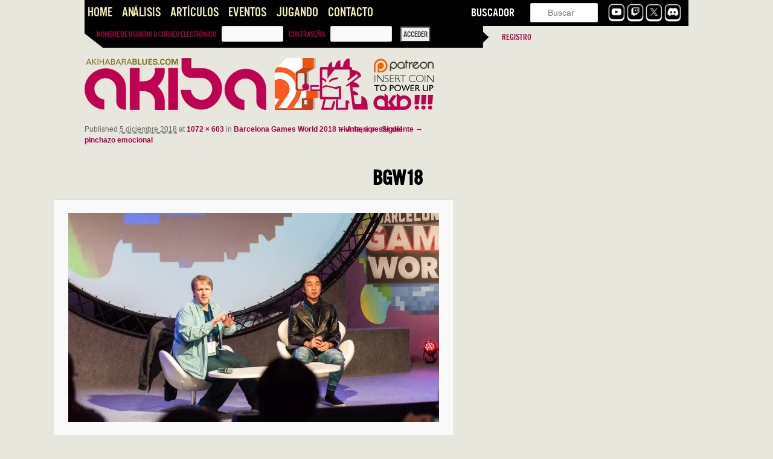

--- FILE ---
content_type: text/html; charset=UTF-8
request_url: https://akihabarablues.com/barcelona-games-world-2018-triunfa-a-pesar-del-pinchazo-emocional/dsc_5221/
body_size: 12695
content:
<!DOCTYPE html>
<!--[if IE 6]>
<html id="ie6" lang="es">
<![endif]-->
<!--[if IE 7]>
<html id="ie7" lang="es">
<![endif]-->
<!--[if IE 8]>
<html id="ie8" lang="es">
<![endif]-->
<!--[if !(IE 6) | !(IE 7) | !(IE 8)  ]><!-->
<html lang="es">
<!--<![endif]-->
<head>
	
<!-- Google tag (gtag.js) -->
<script async src="https://www.googletagmanager.com/gtag/js?id=G-KQL5XF96NW"></script>
<script>
  window.dataLayer = window.dataLayer || [];
  function gtag(){dataLayer.push(arguments);}
  gtag('js', new Date());

  gtag('config', 'G-KQL5XF96NW');
</script>


<meta charset="UTF-8" />
<meta name="viewport" content="width=device-width" />

<link rel="shortcut icon" href="https://cdn.akihabarablues.com/wp-content/uploads/2013/04/newgodzi123-copia.jpg" type="image/vnd.microsoft.icon"/>
<link rel="icon" href="https://cdn.akihabarablues.com/wp-content/uploads/2013/04/newgodzi123-copia.jpg" type="image/x-ico"/>
<link rel="profile" href="https://gmpg.org/xfn/11" />
<link rel="pingback" href="https://akihabarablues.com/xmlrpc.php" />
<!--[if lt IE 9]>
<script src="https://cdn.akihabarablues.com/wp-content/themes/Aki/js/html5.js" type="text/javascript"></script>
<![endif]-->
<meta name='robots' content='noindex, follow' />
	<style>img:is([sizes="auto" i], [sizes^="auto," i]) { contain-intrinsic-size: 3000px 1500px }</style>
	    <script type="text/javascript">
        document.addEventListener('DOMContentLoaded', function() {
            // Replace the image in #imagen-lateral if it fails to load
            jQuery('#imagen-lateral img').on('error', function() {
                // Replace the failed image source with the default image URL
                jQuery(this).attr('src', 'https://cdn.akihabarablues.com/wp-content/uploads/2016/09/godzi-post.jpg');
            });
        });
    </script>
    
	<!-- This site is optimized with the Yoast SEO plugin v26.3 - https://yoast.com/wordpress/plugins/seo/ -->
	<title>BGW18 | Akihabara Blues</title>
	<meta property="og:locale" content="es_ES" />
	<meta property="og:type" content="article" />
	<meta property="og:title" content="BGW18 | Akihabara Blues" />
	<meta property="og:description" content="Fotografia por @otonashi_saya" />
	<meta property="og:url" content="https://akihabarablues.com/barcelona-games-world-2018-triunfa-a-pesar-del-pinchazo-emocional/dsc_5221/" />
	<meta property="og:site_name" content="Akihabara Blues" />
	<meta property="article:publisher" content="https://www.facebook.com/akibablues" />
	<meta property="article:modified_time" content="2018-12-04T23:34:24+00:00" />
	<meta property="og:image" content="https://akihabarablues.com/barcelona-games-world-2018-triunfa-a-pesar-del-pinchazo-emocional/dsc_5221" />
	<meta property="og:image:width" content="1072" />
	<meta property="og:image:height" content="603" />
	<meta property="og:image:type" content="image/jpeg" />
	<meta name="twitter:card" content="summary_large_image" />
	<meta name="twitter:site" content="@akihabarablues" />
	<script type="application/ld+json" class="yoast-schema-graph">{"@context":"https://schema.org","@graph":[{"@type":"WebPage","@id":"https://akihabarablues.com/barcelona-games-world-2018-triunfa-a-pesar-del-pinchazo-emocional/dsc_5221/","url":"https://akihabarablues.com/barcelona-games-world-2018-triunfa-a-pesar-del-pinchazo-emocional/dsc_5221/","name":"BGW18 | Akihabara Blues","isPartOf":{"@id":"https://akihabarablues.com/#website"},"primaryImageOfPage":{"@id":"https://akihabarablues.com/barcelona-games-world-2018-triunfa-a-pesar-del-pinchazo-emocional/dsc_5221/#primaryimage"},"image":{"@id":"https://akihabarablues.com/barcelona-games-world-2018-triunfa-a-pesar-del-pinchazo-emocional/dsc_5221/#primaryimage"},"thumbnailUrl":"https://cdn.akihabarablues.com/wp-content/uploads/2018/12/DSC_5221.jpg","datePublished":"2018-12-04T23:24:50+00:00","dateModified":"2018-12-04T23:34:24+00:00","breadcrumb":{"@id":"https://akihabarablues.com/barcelona-games-world-2018-triunfa-a-pesar-del-pinchazo-emocional/dsc_5221/#breadcrumb"},"inLanguage":"es","potentialAction":[{"@type":"ReadAction","target":["https://akihabarablues.com/barcelona-games-world-2018-triunfa-a-pesar-del-pinchazo-emocional/dsc_5221/"]}]},{"@type":"ImageObject","inLanguage":"es","@id":"https://akihabarablues.com/barcelona-games-world-2018-triunfa-a-pesar-del-pinchazo-emocional/dsc_5221/#primaryimage","url":"https://cdn.akihabarablues.com/wp-content/uploads/2018/12/DSC_5221.jpg","contentUrl":"https://cdn.akihabarablues.com/wp-content/uploads/2018/12/DSC_5221.jpg","width":1072,"height":603,"caption":"Fotografia por @otonashi_saya"},{"@type":"BreadcrumbList","@id":"https://akihabarablues.com/barcelona-games-world-2018-triunfa-a-pesar-del-pinchazo-emocional/dsc_5221/#breadcrumb","itemListElement":[{"@type":"ListItem","position":1,"name":"Portada","item":"https://akihabarablues.com/"},{"@type":"ListItem","position":2,"name":"Barcelona Games World 2018 triunfa, a pesar del pinchazo emocional","item":"https://akihabarablues.com/barcelona-games-world-2018-triunfa-a-pesar-del-pinchazo-emocional/"},{"@type":"ListItem","position":3,"name":"BGW18"}]},{"@type":"WebSite","@id":"https://akihabarablues.com/#website","url":"https://akihabarablues.com/","name":"Akihabara Blues","description":"Videojuegos que importan","publisher":{"@id":"https://akihabarablues.com/#organization"},"alternateName":"AKB","potentialAction":[{"@type":"SearchAction","target":{"@type":"EntryPoint","urlTemplate":"https://akihabarablues.com/?s={search_term_string}"},"query-input":{"@type":"PropertyValueSpecification","valueRequired":true,"valueName":"search_term_string"}}],"inLanguage":"es"},{"@type":"Organization","@id":"https://akihabarablues.com/#organization","name":"Akihabara Blues","url":"https://akihabarablues.com/","logo":{"@type":"ImageObject","inLanguage":"es","@id":"https://akihabarablues.com/#/schema/logo/image/","url":"https://cdn.akihabarablues.com/wp-content/uploads/2016/09/logo.png","contentUrl":"https://cdn.akihabarablues.com/wp-content/uploads/2016/09/logo.png","width":468,"height":150,"caption":"Akihabara Blues"},"image":{"@id":"https://akihabarablues.com/#/schema/logo/image/"},"sameAs":["https://www.facebook.com/akibablues","https://x.com/akihabarablues","https://www.youtube.com/user/akihabarablues"]}]}</script>
	<!-- / Yoast SEO plugin. -->


<link rel='dns-prefetch' href='//challenges.cloudflare.com' />
<link rel='dns-prefetch' href='//stats.wp.com' />
<link rel='preconnect' href='https://cdn.akihabarablues.com' />
<link rel="alternate" type="application/rss+xml" title="Akihabara Blues &raquo; Feed" href="https://akihabarablues.com/feed/" />
<link rel="alternate" type="application/rss+xml" title="Akihabara Blues &raquo; Feed de los comentarios" href="https://akihabarablues.com/comments/feed/" />
<link rel="alternate" type="application/rss+xml" title="Akihabara Blues &raquo; Comentario BGW18 del feed" href="https://akihabarablues.com/barcelona-games-world-2018-triunfa-a-pesar-del-pinchazo-emocional/dsc_5221/feed/" />
<style id='classic-theme-styles-inline-css' type='text/css'>
/*! This file is auto-generated */
.wp-block-button__link{color:#fff;background-color:#32373c;border-radius:9999px;box-shadow:none;text-decoration:none;padding:calc(.667em + 2px) calc(1.333em + 2px);font-size:1.125em}.wp-block-file__button{background:#32373c;color:#fff;text-decoration:none}
</style>
<style id='jetpack-sharing-buttons-style-inline-css' type='text/css'>
.jetpack-sharing-buttons__services-list{display:flex;flex-direction:row;flex-wrap:wrap;gap:0;list-style-type:none;margin:5px;padding:0}.jetpack-sharing-buttons__services-list.has-small-icon-size{font-size:12px}.jetpack-sharing-buttons__services-list.has-normal-icon-size{font-size:16px}.jetpack-sharing-buttons__services-list.has-large-icon-size{font-size:24px}.jetpack-sharing-buttons__services-list.has-huge-icon-size{font-size:36px}@media print{.jetpack-sharing-buttons__services-list{display:none!important}}.editor-styles-wrapper .wp-block-jetpack-sharing-buttons{gap:0;padding-inline-start:0}ul.jetpack-sharing-buttons__services-list.has-background{padding:1.25em 2.375em}
</style>
<style id='global-styles-inline-css' type='text/css'>
:root{--wp--preset--aspect-ratio--square: 1;--wp--preset--aspect-ratio--4-3: 4/3;--wp--preset--aspect-ratio--3-4: 3/4;--wp--preset--aspect-ratio--3-2: 3/2;--wp--preset--aspect-ratio--2-3: 2/3;--wp--preset--aspect-ratio--16-9: 16/9;--wp--preset--aspect-ratio--9-16: 9/16;--wp--preset--color--black: #000000;--wp--preset--color--cyan-bluish-gray: #abb8c3;--wp--preset--color--white: #ffffff;--wp--preset--color--pale-pink: #f78da7;--wp--preset--color--vivid-red: #cf2e2e;--wp--preset--color--luminous-vivid-orange: #ff6900;--wp--preset--color--luminous-vivid-amber: #fcb900;--wp--preset--color--light-green-cyan: #7bdcb5;--wp--preset--color--vivid-green-cyan: #00d084;--wp--preset--color--pale-cyan-blue: #8ed1fc;--wp--preset--color--vivid-cyan-blue: #0693e3;--wp--preset--color--vivid-purple: #9b51e0;--wp--preset--gradient--vivid-cyan-blue-to-vivid-purple: linear-gradient(135deg,rgba(6,147,227,1) 0%,rgb(155,81,224) 100%);--wp--preset--gradient--light-green-cyan-to-vivid-green-cyan: linear-gradient(135deg,rgb(122,220,180) 0%,rgb(0,208,130) 100%);--wp--preset--gradient--luminous-vivid-amber-to-luminous-vivid-orange: linear-gradient(135deg,rgba(252,185,0,1) 0%,rgba(255,105,0,1) 100%);--wp--preset--gradient--luminous-vivid-orange-to-vivid-red: linear-gradient(135deg,rgba(255,105,0,1) 0%,rgb(207,46,46) 100%);--wp--preset--gradient--very-light-gray-to-cyan-bluish-gray: linear-gradient(135deg,rgb(238,238,238) 0%,rgb(169,184,195) 100%);--wp--preset--gradient--cool-to-warm-spectrum: linear-gradient(135deg,rgb(74,234,220) 0%,rgb(151,120,209) 20%,rgb(207,42,186) 40%,rgb(238,44,130) 60%,rgb(251,105,98) 80%,rgb(254,248,76) 100%);--wp--preset--gradient--blush-light-purple: linear-gradient(135deg,rgb(255,206,236) 0%,rgb(152,150,240) 100%);--wp--preset--gradient--blush-bordeaux: linear-gradient(135deg,rgb(254,205,165) 0%,rgb(254,45,45) 50%,rgb(107,0,62) 100%);--wp--preset--gradient--luminous-dusk: linear-gradient(135deg,rgb(255,203,112) 0%,rgb(199,81,192) 50%,rgb(65,88,208) 100%);--wp--preset--gradient--pale-ocean: linear-gradient(135deg,rgb(255,245,203) 0%,rgb(182,227,212) 50%,rgb(51,167,181) 100%);--wp--preset--gradient--electric-grass: linear-gradient(135deg,rgb(202,248,128) 0%,rgb(113,206,126) 100%);--wp--preset--gradient--midnight: linear-gradient(135deg,rgb(2,3,129) 0%,rgb(40,116,252) 100%);--wp--preset--font-size--small: 13px;--wp--preset--font-size--medium: 20px;--wp--preset--font-size--large: 36px;--wp--preset--font-size--x-large: 42px;--wp--preset--spacing--20: 0.44rem;--wp--preset--spacing--30: 0.67rem;--wp--preset--spacing--40: 1rem;--wp--preset--spacing--50: 1.5rem;--wp--preset--spacing--60: 2.25rem;--wp--preset--spacing--70: 3.38rem;--wp--preset--spacing--80: 5.06rem;--wp--preset--shadow--natural: 6px 6px 9px rgba(0, 0, 0, 0.2);--wp--preset--shadow--deep: 12px 12px 50px rgba(0, 0, 0, 0.4);--wp--preset--shadow--sharp: 6px 6px 0px rgba(0, 0, 0, 0.2);--wp--preset--shadow--outlined: 6px 6px 0px -3px rgba(255, 255, 255, 1), 6px 6px rgba(0, 0, 0, 1);--wp--preset--shadow--crisp: 6px 6px 0px rgba(0, 0, 0, 1);}:where(.is-layout-flex){gap: 0.5em;}:where(.is-layout-grid){gap: 0.5em;}body .is-layout-flex{display: flex;}.is-layout-flex{flex-wrap: wrap;align-items: center;}.is-layout-flex > :is(*, div){margin: 0;}body .is-layout-grid{display: grid;}.is-layout-grid > :is(*, div){margin: 0;}:where(.wp-block-columns.is-layout-flex){gap: 2em;}:where(.wp-block-columns.is-layout-grid){gap: 2em;}:where(.wp-block-post-template.is-layout-flex){gap: 1.25em;}:where(.wp-block-post-template.is-layout-grid){gap: 1.25em;}.has-black-color{color: var(--wp--preset--color--black) !important;}.has-cyan-bluish-gray-color{color: var(--wp--preset--color--cyan-bluish-gray) !important;}.has-white-color{color: var(--wp--preset--color--white) !important;}.has-pale-pink-color{color: var(--wp--preset--color--pale-pink) !important;}.has-vivid-red-color{color: var(--wp--preset--color--vivid-red) !important;}.has-luminous-vivid-orange-color{color: var(--wp--preset--color--luminous-vivid-orange) !important;}.has-luminous-vivid-amber-color{color: var(--wp--preset--color--luminous-vivid-amber) !important;}.has-light-green-cyan-color{color: var(--wp--preset--color--light-green-cyan) !important;}.has-vivid-green-cyan-color{color: var(--wp--preset--color--vivid-green-cyan) !important;}.has-pale-cyan-blue-color{color: var(--wp--preset--color--pale-cyan-blue) !important;}.has-vivid-cyan-blue-color{color: var(--wp--preset--color--vivid-cyan-blue) !important;}.has-vivid-purple-color{color: var(--wp--preset--color--vivid-purple) !important;}.has-black-background-color{background-color: var(--wp--preset--color--black) !important;}.has-cyan-bluish-gray-background-color{background-color: var(--wp--preset--color--cyan-bluish-gray) !important;}.has-white-background-color{background-color: var(--wp--preset--color--white) !important;}.has-pale-pink-background-color{background-color: var(--wp--preset--color--pale-pink) !important;}.has-vivid-red-background-color{background-color: var(--wp--preset--color--vivid-red) !important;}.has-luminous-vivid-orange-background-color{background-color: var(--wp--preset--color--luminous-vivid-orange) !important;}.has-luminous-vivid-amber-background-color{background-color: var(--wp--preset--color--luminous-vivid-amber) !important;}.has-light-green-cyan-background-color{background-color: var(--wp--preset--color--light-green-cyan) !important;}.has-vivid-green-cyan-background-color{background-color: var(--wp--preset--color--vivid-green-cyan) !important;}.has-pale-cyan-blue-background-color{background-color: var(--wp--preset--color--pale-cyan-blue) !important;}.has-vivid-cyan-blue-background-color{background-color: var(--wp--preset--color--vivid-cyan-blue) !important;}.has-vivid-purple-background-color{background-color: var(--wp--preset--color--vivid-purple) !important;}.has-black-border-color{border-color: var(--wp--preset--color--black) !important;}.has-cyan-bluish-gray-border-color{border-color: var(--wp--preset--color--cyan-bluish-gray) !important;}.has-white-border-color{border-color: var(--wp--preset--color--white) !important;}.has-pale-pink-border-color{border-color: var(--wp--preset--color--pale-pink) !important;}.has-vivid-red-border-color{border-color: var(--wp--preset--color--vivid-red) !important;}.has-luminous-vivid-orange-border-color{border-color: var(--wp--preset--color--luminous-vivid-orange) !important;}.has-luminous-vivid-amber-border-color{border-color: var(--wp--preset--color--luminous-vivid-amber) !important;}.has-light-green-cyan-border-color{border-color: var(--wp--preset--color--light-green-cyan) !important;}.has-vivid-green-cyan-border-color{border-color: var(--wp--preset--color--vivid-green-cyan) !important;}.has-pale-cyan-blue-border-color{border-color: var(--wp--preset--color--pale-cyan-blue) !important;}.has-vivid-cyan-blue-border-color{border-color: var(--wp--preset--color--vivid-cyan-blue) !important;}.has-vivid-purple-border-color{border-color: var(--wp--preset--color--vivid-purple) !important;}.has-vivid-cyan-blue-to-vivid-purple-gradient-background{background: var(--wp--preset--gradient--vivid-cyan-blue-to-vivid-purple) !important;}.has-light-green-cyan-to-vivid-green-cyan-gradient-background{background: var(--wp--preset--gradient--light-green-cyan-to-vivid-green-cyan) !important;}.has-luminous-vivid-amber-to-luminous-vivid-orange-gradient-background{background: var(--wp--preset--gradient--luminous-vivid-amber-to-luminous-vivid-orange) !important;}.has-luminous-vivid-orange-to-vivid-red-gradient-background{background: var(--wp--preset--gradient--luminous-vivid-orange-to-vivid-red) !important;}.has-very-light-gray-to-cyan-bluish-gray-gradient-background{background: var(--wp--preset--gradient--very-light-gray-to-cyan-bluish-gray) !important;}.has-cool-to-warm-spectrum-gradient-background{background: var(--wp--preset--gradient--cool-to-warm-spectrum) !important;}.has-blush-light-purple-gradient-background{background: var(--wp--preset--gradient--blush-light-purple) !important;}.has-blush-bordeaux-gradient-background{background: var(--wp--preset--gradient--blush-bordeaux) !important;}.has-luminous-dusk-gradient-background{background: var(--wp--preset--gradient--luminous-dusk) !important;}.has-pale-ocean-gradient-background{background: var(--wp--preset--gradient--pale-ocean) !important;}.has-electric-grass-gradient-background{background: var(--wp--preset--gradient--electric-grass) !important;}.has-midnight-gradient-background{background: var(--wp--preset--gradient--midnight) !important;}.has-small-font-size{font-size: var(--wp--preset--font-size--small) !important;}.has-medium-font-size{font-size: var(--wp--preset--font-size--medium) !important;}.has-large-font-size{font-size: var(--wp--preset--font-size--large) !important;}.has-x-large-font-size{font-size: var(--wp--preset--font-size--x-large) !important;}
:where(.wp-block-post-template.is-layout-flex){gap: 1.25em;}:where(.wp-block-post-template.is-layout-grid){gap: 1.25em;}
:where(.wp-block-columns.is-layout-flex){gap: 2em;}:where(.wp-block-columns.is-layout-grid){gap: 2em;}
:root :where(.wp-block-pullquote){font-size: 1.5em;line-height: 1.6;}
</style>
<style id='responsive-menu-inline-css' type='text/css'>
#rmp_menu_trigger-165885{width: 55px;height: 55px;position: fixed;top: 10px;border-radius: 5px;display: none;text-decoration: none;right: 5%;background: #000000;transition: transform 0.5s, background-color 1s}#rmp_menu_trigger-165885:hover, #rmp_menu_trigger-165885:focus{background: #000;text-decoration: unset}#rmp_menu_trigger-165885.is-active{background: #000000}#rmp_menu_trigger-165885 .rmp-trigger-box{width: 33px;color: #fff}#rmp_menu_trigger-165885 .rmp-trigger-icon-active, #rmp_menu_trigger-165885 .rmp-trigger-text-open{display: none}#rmp_menu_trigger-165885.is-active .rmp-trigger-icon-active, #rmp_menu_trigger-165885.is-active .rmp-trigger-text-open{display: inline}#rmp_menu_trigger-165885.is-active .rmp-trigger-icon-inactive, #rmp_menu_trigger-165885.is-active .rmp-trigger-text{display: none}#rmp_menu_trigger-165885 .rmp-trigger-label{color: #fff;pointer-events: none;line-height: 13px;font-family: inherit;font-size: 13px;display: inline;text-transform: inherit}#rmp_menu_trigger-165885 .rmp-trigger-label.rmp-trigger-label-top{display: block;margin-bottom: 12px}#rmp_menu_trigger-165885 .rmp-trigger-label.rmp-trigger-label-bottom{display: block;margin-top: 12px}#rmp_menu_trigger-165885 .responsive-menu-pro-inner{display: block}#rmp_menu_trigger-165885 .rmp-trigger-icon-inactive .rmp-font-icon{color: #FFFFFF}#rmp_menu_trigger-165885 .responsive-menu-pro-inner, #rmp_menu_trigger-165885 .responsive-menu-pro-inner::before, #rmp_menu_trigger-165885 .responsive-menu-pro-inner::after{width: 33px;height: 5px;background-color: #FFFFFF;border-radius: 4px;position: absolute}#rmp_menu_trigger-165885 .rmp-trigger-icon-active .rmp-font-icon{color: #FFFFFF}#rmp_menu_trigger-165885.is-active .responsive-menu-pro-inner, #rmp_menu_trigger-165885.is-active .responsive-menu-pro-inner::before, #rmp_menu_trigger-165885.is-active .responsive-menu-pro-inner::after{background-color: #FFFFFF}#rmp_menu_trigger-165885:hover .rmp-trigger-icon-inactive .rmp-font-icon{color: #FFFFFF}#rmp_menu_trigger-165885:not(.is-active):hover .responsive-menu-pro-inner, #rmp_menu_trigger-165885:not(.is-active):hover .responsive-menu-pro-inner::before, #rmp_menu_trigger-165885:not(.is-active):hover .responsive-menu-pro-inner::after{background-color: #FFFFFF}#rmp_menu_trigger-165885 .responsive-menu-pro-inner::before{top: 6px}#rmp_menu_trigger-165885 .responsive-menu-pro-inner::after{bottom: 6px}#rmp_menu_trigger-165885.is-active .responsive-menu-pro-inner::after{bottom: 0}@media screen and (max-width: 800px){#rmp_menu_trigger-165885{display: block}#rmp-container-165885{position: fixed;top: 0;margin: 0;transition: transform 0.5s;overflow: auto;display: block;width: 75%;background-color: #43494C;background-image: url("");height: 100%;left: 0;padding-top: 0px;padding-left: 0px;padding-bottom: 0px;padding-right: 0px}#rmp-menu-wrap-165885{padding-top: 0px;padding-left: 0px;padding-bottom: 0px;padding-right: 0px;background-color: #43494C}#rmp-menu-wrap-165885 .rmp-menu, #rmp-menu-wrap-165885 .rmp-submenu{width: 100%;box-sizing: border-box;margin: 0;padding: 0}#rmp-menu-wrap-165885 .rmp-submenu-depth-1 .rmp-menu-item-link{padding-left: 10%}#rmp-menu-wrap-165885 .rmp-submenu-depth-2 .rmp-menu-item-link{padding-left: 15%}#rmp-menu-wrap-165885 .rmp-submenu-depth-3 .rmp-menu-item-link{padding-left: 20%}#rmp-menu-wrap-165885 .rmp-submenu-depth-4 .rmp-menu-item-link{padding-left: 25%}#rmp-menu-wrap-165885 .rmp-submenu.rmp-submenu-open{display: block}#rmp-menu-wrap-165885 .rmp-menu-item{width: 100%;list-style: none;margin: 0}#rmp-menu-wrap-165885 .rmp-menu-item-link{height: 44px;line-height: 44px;font-size: 13px;border-bottom: 1px solid #3C3C3C;font-family: inherit;color: #FFFFFF;text-align: left;background-color: #43494C;font-weight: normal;letter-spacing: 0px;display: block;box-sizing: border-box;width: 100%;text-decoration: none;position: relative;overflow: hidden;transition: background-color 1s, border-color 1s, 1s;padding: 0 5%;padding-right: 54px}#rmp-menu-wrap-165885 .rmp-menu-item-link:after, #rmp-menu-wrap-165885 .rmp-menu-item-link:before{display: none}#rmp-menu-wrap-165885 .rmp-menu-item-link:hover, #rmp-menu-wrap-165885 .rmp-menu-item-link:focus{color: #FFFFFF;border-color: #3C3C3C;background-color: #3C3C3C}#rmp-menu-wrap-165885 .rmp-menu-item-link:focus{outline: none;border-color: unset;box-shadow: unset}#rmp-menu-wrap-165885 .rmp-menu-item-link .rmp-font-icon{height: 44px;line-height: 44px;margin-right: 10px;font-size: 13px}#rmp-menu-wrap-165885 .rmp-menu-current-item .rmp-menu-item-link{color: #FFFFFF;border-color: #212121;background-color: #43494C}#rmp-menu-wrap-165885 .rmp-menu-current-item .rmp-menu-item-link:hover, #rmp-menu-wrap-165885 .rmp-menu-current-item .rmp-menu-item-link:focus{color: #FFFFFF;border-color: #3f3f3f;background-color: #43494C}#rmp-menu-wrap-165885 .rmp-menu-subarrow{position: absolute;top: 0;bottom: 0;text-align: center;overflow: hidden;background-size: cover;overflow: hidden;right: 0;border-left-style: solid;border-left-color: #3C3C3C;border-left-width: 1px;height: 44px;width: 44px;color: #FFFFFF;background-color: #43494C}#rmp-menu-wrap-165885 .rmp-menu-subarrow svg{fill: #FFFFFF}#rmp-menu-wrap-165885 .rmp-menu-subarrow:hover{color: #FFFFFF;border-color: #3C3C3C;background-color: #3C3C3C}#rmp-menu-wrap-165885 .rmp-menu-subarrow:hover svg{fill: #FFFFFF}#rmp-menu-wrap-165885 .rmp-menu-subarrow .rmp-font-icon{margin-right: unset}#rmp-menu-wrap-165885 .rmp-menu-subarrow *{vertical-align: middle;line-height: 44px}#rmp-menu-wrap-165885 .rmp-menu-subarrow-active{display: block;background-size: cover;color: #fff;border-color: #212121;background-color: #212121}#rmp-menu-wrap-165885 .rmp-menu-subarrow-active svg{fill: #fff}#rmp-menu-wrap-165885 .rmp-menu-subarrow-active:hover{color: #fff;border-color: #fff;background-color: #3f3f3f}#rmp-menu-wrap-165885 .rmp-menu-subarrow-active:hover svg{fill: #fff}#rmp-menu-wrap-165885 .rmp-submenu{display: none}#rmp-menu-wrap-165885 .rmp-submenu .rmp-menu-item-link{height: 44px;line-height: 44px;letter-spacing: 0px;font-size: 13px;border-bottom: 1px solid #3C3C3C;font-family: inherit;font-weight: normal;color: #FFFFFF;text-align: left;background-color: #43494C}#rmp-menu-wrap-165885 .rmp-submenu .rmp-menu-item-link:hover, #rmp-menu-wrap-165885 .rmp-submenu .rmp-menu-item-link:focus{color: #FFFFFF;border-color: #3C3C3C;background-color: #3C3C3C}#rmp-menu-wrap-165885 .rmp-submenu .rmp-menu-current-item .rmp-menu-item-link{color: #FFFFFF;border-color: #212121;background-color: #43494C}#rmp-menu-wrap-165885 .rmp-submenu .rmp-menu-current-item .rmp-menu-item-link:hover, #rmp-menu-wrap-165885 .rmp-submenu .rmp-menu-current-item .rmp-menu-item-link:focus{color: #FFFFFF;border-color: #3f3f3f;background-color: #43494C}#rmp-menu-wrap-165885 .rmp-submenu .rmp-menu-subarrow{right: 0;border-right: unset;border-left-style: solid;border-left-color: #1d4354;border-left-width: 0px;height: 39px;line-height: 39px;width: 40px;color: #fff;background-color: inherit}#rmp-menu-wrap-165885 .rmp-submenu .rmp-menu-subarrow:hover{color: #fff;border-color: #3f3f3f;background-color: inherit}#rmp-menu-wrap-165885 .rmp-submenu .rmp-menu-subarrow-active{color: #fff;border-color: #1d4354;background-color: inherit}#rmp-menu-wrap-165885 .rmp-submenu .rmp-menu-subarrow-active:hover{color: #fff;border-color: #3f3f3f;background-color: inherit}#rmp-menu-wrap-165885 .rmp-menu-item-description{margin: 0;padding: 5px 5%;opacity: 0.8;color: #FFFFFF}#rmp-search-box-165885{display: block;padding-top: 0px;padding-left: 5%;padding-bottom: 0px;padding-right: 5%}#rmp-search-box-165885 .rmp-search-form{margin: 0}#rmp-search-box-165885 .rmp-search-box{background: #fff;border: 1px solid #dadada;color: #333;width: 100%;padding: 0 5%;border-radius: 30px;height: 45px;-webkit-appearance: none}#rmp-search-box-165885 .rmp-search-box::placeholder{color: #C7C7CD}#rmp-search-box-165885 .rmp-search-box:focus{background-color: #fff;outline: 2px solid #dadada;color: #333}#rmp-menu-title-165885{background-color: #43494C;color: #FFFFFF;text-align: left;font-size: 14px;padding-top: 10%;padding-left: 5%;padding-bottom: 0%;padding-right: 5%;font-weight: 400;transition: background-color 1s, border-color 1s, color 1s}#rmp-menu-title-165885:hover{background-color: #43494C;color: #FFFFFF}#rmp-menu-title-165885 > .rmp-menu-title-link{color: #FFFFFF;width: 100%;background-color: unset;text-decoration: none}#rmp-menu-title-165885 > .rmp-menu-title-link:hover{color: #FFFFFF}#rmp-menu-title-165885 .rmp-font-icon{font-size: 14px}#rmp-menu-additional-content-165885{padding-top: 0px;padding-left: 5%;padding-bottom: 0px;padding-right: 5%;color: #fff;text-align: center;font-size: 16px}}.rmp-container{display: none;visibility: visible;padding: 0px 0px 0px 0px;z-index: 99998;transition: all 0.3s}.rmp-container.rmp-fade-top, .rmp-container.rmp-fade-left, .rmp-container.rmp-fade-right, .rmp-container.rmp-fade-bottom{display: none}.rmp-container.rmp-slide-left, .rmp-container.rmp-push-left{transform: translateX(-100%);-ms-transform: translateX(-100%);-webkit-transform: translateX(-100%);-moz-transform: translateX(-100%)}.rmp-container.rmp-slide-left.rmp-menu-open, .rmp-container.rmp-push-left.rmp-menu-open{transform: translateX(0);-ms-transform: translateX(0);-webkit-transform: translateX(0);-moz-transform: translateX(0)}.rmp-container.rmp-slide-right, .rmp-container.rmp-push-right{transform: translateX(100%);-ms-transform: translateX(100%);-webkit-transform: translateX(100%);-moz-transform: translateX(100%)}.rmp-container.rmp-slide-right.rmp-menu-open, .rmp-container.rmp-push-right.rmp-menu-open{transform: translateX(0);-ms-transform: translateX(0);-webkit-transform: translateX(0);-moz-transform: translateX(0)}.rmp-container.rmp-slide-top, .rmp-container.rmp-push-top{transform: translateY(-100%);-ms-transform: translateY(-100%);-webkit-transform: translateY(-100%);-moz-transform: translateY(-100%)}.rmp-container.rmp-slide-top.rmp-menu-open, .rmp-container.rmp-push-top.rmp-menu-open{transform: translateY(0);-ms-transform: translateY(0);-webkit-transform: translateY(0);-moz-transform: translateY(0)}.rmp-container.rmp-slide-bottom, .rmp-container.rmp-push-bottom{transform: translateY(100%);-ms-transform: translateY(100%);-webkit-transform: translateY(100%);-moz-transform: translateY(100%)}.rmp-container.rmp-slide-bottom.rmp-menu-open, .rmp-container.rmp-push-bottom.rmp-menu-open{transform: translateX(0);-ms-transform: translateX(0);-webkit-transform: translateX(0);-moz-transform: translateX(0)}.rmp-container::-webkit-scrollbar{width: 0px}.rmp-container ::-webkit-scrollbar-track{box-shadow: inset 0 0 5px transparent}.rmp-container ::-webkit-scrollbar-thumb{background: transparent}.rmp-container ::-webkit-scrollbar-thumb:hover{background: transparent}.rmp-container .rmp-menu-wrap .rmp-menu{transition: none;border-radius: 0;box-shadow: none;background: none;border: 0;bottom: auto;box-sizing: border-box;clip: auto;color: #666;display: block;float: none;font-family: inherit;font-size: 14px;height: auto;left: auto;line-height: 1.7;list-style-type: none;margin: 0;min-height: auto;max-height: none;opacity: 1;outline: none;overflow: visible;padding: 0;position: relative;pointer-events: auto;right: auto;text-align: left;text-decoration: none;text-indent: 0;text-transform: none;transform: none;top: auto;visibility: inherit;width: auto;word-wrap: break-word;white-space: normal}.rmp-container .rmp-menu-additional-content{display: block;word-break: break-word}.rmp-container .rmp-menu-title{display: flex;flex-direction: column}.rmp-container .rmp-menu-title .rmp-menu-title-image{max-width: 100%;margin-bottom: 15px;display: block;margin: auto;margin-bottom: 15px}button.rmp_menu_trigger{z-index: 999999;overflow: hidden;outline: none;border: 0;display: none;margin: 0;transition: transform 0.5s, background-color 0.5s;padding: 0}button.rmp_menu_trigger .responsive-menu-pro-inner::before, button.rmp_menu_trigger .responsive-menu-pro-inner::after{content: "";display: block}button.rmp_menu_trigger .responsive-menu-pro-inner::before{top: 10px}button.rmp_menu_trigger .responsive-menu-pro-inner::after{bottom: 10px}button.rmp_menu_trigger .rmp-trigger-box{width: 40px;display: inline-block;position: relative;pointer-events: none;vertical-align: super}.rmp-menu-trigger-boring .responsive-menu-pro-inner{transition-property: none}.rmp-menu-trigger-boring .responsive-menu-pro-inner::after, .rmp-menu-trigger-boring .responsive-menu-pro-inner::before{transition-property: none}.rmp-menu-trigger-boring.is-active .responsive-menu-pro-inner{transform: rotate(45deg)}.rmp-menu-trigger-boring.is-active .responsive-menu-pro-inner:before{top: 0;opacity: 0}.rmp-menu-trigger-boring.is-active .responsive-menu-pro-inner:after{bottom: 0;transform: rotate(-90deg)}
</style>
<link rel='stylesheet' id='wp-polls-css' href='https://akihabarablues.com/wp-content/plugins/wp-polls/polls-css.css' type='text/css' media='all' />
<style id='wp-polls-inline-css' type='text/css'>
.wp-polls .pollbar {
	margin: 1px;
	font-size: 8px;
	line-height: 10px;
	height: 10px;
	background-image: url('https://akihabarablues.com/wp-content/plugins/wp-polls/images/default_gradient/pollbg.gif');
	border: 1px solid #c8c8c8;
}

</style>
<link rel='stylesheet' id='style-Aki-css' href='https://cdn.akihabarablues.com/wp-content/themes/Aki/style.css' type='text/css' media='all' />
<link rel='stylesheet' id='owl-css-css' href='https://cdn.akihabarablues.com/wp-content/themes/Aki/js/owl.carousel.css' type='text/css' media='all' />
<link rel='stylesheet' id='animate-css-css' href='https://cdn.akihabarablues.com/wp-content/themes/Aki/animate.css' type='text/css' media='all' />
<link rel='stylesheet' id='mycred-front-css' href='https://akihabarablues.com/wp-content/plugins/mycred/assets/css/mycred-front.css' type='text/css' media='all' />
<link rel='stylesheet' id='mycred-social-share-icons-css' href='https://akihabarablues.com/wp-content/plugins/mycred/assets/css/mycred-social-icons.css' type='text/css' media='all' />
<link rel='stylesheet' id='mycred-social-share-style-css' href='https://akihabarablues.com/wp-content/plugins/mycred/assets/css/mycred-social-share.css' type='text/css' media='all' />
<script type="text/javascript" src="https://cdn.akihabarablues.com/wp-includes/js/jquery/jquery.min.js" id="jquery-core-js"></script>
<script type="text/javascript" src="https://cdn.akihabarablues.com/wp-includes/js/jquery/jquery-migrate.min.js" id="jquery-migrate-js"></script>
<script type="text/javascript" src="https://cdn.akihabarablues.com/wp-content/themes/Aki/js/jquery.viewportchecker.min.js" id="viewportchecker-js"></script>
<link rel="https://api.w.org/" href="https://akihabarablues.com/wp-json/" /><link rel="alternate" title="JSON" type="application/json" href="https://akihabarablues.com/wp-json/wp/v2/media/139615" /><link rel="EditURI" type="application/rsd+xml" title="RSD" href="https://akihabarablues.com/xmlrpc.php?rsd" />
<link rel='shortlink' href='https://akihabarablues.com/?p=139615' />
<link rel="alternate" title="oEmbed (JSON)" type="application/json+oembed" href="https://akihabarablues.com/wp-json/oembed/1.0/embed?url=https%3A%2F%2Fakihabarablues.com%2Fbarcelona-games-world-2018-triunfa-a-pesar-del-pinchazo-emocional%2Fdsc_5221%2F" />
<link rel="alternate" title="oEmbed (XML)" type="text/xml+oembed" href="https://akihabarablues.com/wp-json/oembed/1.0/embed?url=https%3A%2F%2Fakihabarablues.com%2Fbarcelona-games-world-2018-triunfa-a-pesar-del-pinchazo-emocional%2Fdsc_5221%2F&#038;format=xml" />
	<style>img#wpstats{display:none}</style>
		<link rel="amphtml" href="https://akihabarablues.com/barcelona-games-world-2018-triunfa-a-pesar-del-pinchazo-emocional/dsc_5221/?amp"><link rel="icon" href="https://cdn.akihabarablues.com/wp-content/uploads/2015/09/cropped-akb-32x32.jpg" sizes="32x32" />
<link rel="icon" href="https://cdn.akihabarablues.com/wp-content/uploads/2015/09/cropped-akb-192x192.jpg" sizes="192x192" />
<link rel="apple-touch-icon" href="https://cdn.akihabarablues.com/wp-content/uploads/2015/09/cropped-akb-180x180.jpg" />
<meta name="msapplication-TileImage" content="https://cdn.akihabarablues.com/wp-content/uploads/2015/09/cropped-akb-270x270.jpg" />
<!-- <link rel="stylesheet" type="text/css" media="all" href="https://cdn.akihabarablues.com/wp-content/themes/Aki/style.css" /> -->
<link rel="stylesheet" href="https://maxcdn.bootstrapcdn.com/font-awesome/4.4.0/css/font-awesome.min.css">
</head>

<body class="attachment wp-singular attachment-template-default single single-attachment postid-139615 attachmentid-139615 attachment-jpeg wp-theme-Aki singular two-column right-sidebar">
<div id="page" class="hfeed">
	<div class="logo responsive">
		<a href="https://akihabarablues.com"><img alt="Logo AKB" src="https://cdn.akihabarablues.com/wp-content/themes/Aki/images/AKB_LOGO15.png" alt="akihabarablues"/></a><a href="https://www.patreon.com/akb" target="_blank"><img alt="AKB Patreon" src="https://cdn.akihabarablues.com/wp-content/themes/Aki/images/AKB_PATREON15.png" /></a>
	</div>
	<header id="branding" role="banner">
			<nav id="access" role="navigation">
				<div class="menu-menu-superior-container"><ul id="menu-menu-superior" class="menu"><li id="menu-item-52006" class="menu-item menu-item-type-custom menu-item-object-custom menu-item-home menu-item-52006"><a href="https://akihabarablues.com">Home</a></li>
<li id="menu-item-52007" class="menu-item menu-item-type-taxonomy menu-item-object-category menu-item-52007"><a href="https://akihabarablues.com/category/tipo-de-contenido/analisis/">Análisis</a></li>
<li id="menu-item-52008" class="menu-item menu-item-type-taxonomy menu-item-object-category menu-item-52008"><a href="https://akihabarablues.com/category/tipo-de-contenido/articulos/">Artículos</a></li>
<li id="menu-item-52370" class="menu-item menu-item-type-taxonomy menu-item-object-category menu-item-52370"><a href="https://akihabarablues.com/category/tipo-de-contenido/evento-articulos/">Eventos</a></li>
<li id="menu-item-59568" class="menu-item menu-item-type-taxonomy menu-item-object-category menu-item-59568"><a href="https://akihabarablues.com/category/tipo-de-contenido/jugando/">Jugando</a></li>
<li id="menu-item-69033" class="menu-item menu-item-type-custom menu-item-object-custom menu-item-69033"><a href="https://akihabarablues.com/redaccion">Contacto</a></li>
<li id="menu-item-101398" class="acceder-responsive menu-item menu-item-type-post_type menu-item-object-page menu-item-101398"><a href="https://akihabarablues.com/login/">Login</a></li>
</ul></div>				<div class="menu-texto"><p>BUSCADOR</p></div>
				<div id="buscador"> 	<form method="get" id="searchform" action="https://akihabarablues.com/">
		<label for="s" class="assistive-text">Buscar</label>
		<input type="text" class="field" name="s" id="s" placeholder="Buscar" />
		<input type="submit" class="submit" name="submit" id="searchsubmit" value="Buscar" />
	</form>
</div>
			
					<a href="https://www.youtube.com/user/akihabarablues?sub_confirmation=1" target="_blank"><img class="menu-icono" alt="Youtube" src="https://cdn.akihabarablues.com/wp-content/themes/Aki/images/youtube.webp"></a>
					<a href="https://www.twitch.tv/akblive" target="_blank"><img class="menu-icono" alt="Twitch" src="https://cdn.akihabarablues.com/wp-content/themes/Aki/images/twitch.webp"></a>		
					<a href="https://x.com/akihabarablues" target="_blank"><img class="menu-icono" alt="X" src="https://cdn.akihabarablues.com/wp-content/themes/Aki/images/x.webp"></a>
					<a href="https://discord.gg/e8qHGMB" target="_blank"><img class="menu-icono" alt="Discord" src="https://cdn.akihabarablues.com/wp-content/themes/Aki/images/discord.webp"></a>		
				
			</nav><!-- #access -->
			
				<div id="login">
					<form name="loginform" id="loginform" action="https://akihabarablues.com/wp-login.php" method="post"><p class="login-username">
				<label for="user_login">Nombre de usuario o correo electrónico</label>
				<input type="text" name="log" id="user_login" autocomplete="username" class="input" value="" size="20" />
			</p><p class="login-password">
				<label for="user_pass">Contraseña</label>
				<input type="password" name="pwd" id="user_pass" autocomplete="current-password" spellcheck="false" class="input" value="" size="20" />
			</p><p class="login-remember"><label><input name="rememberme" type="checkbox" id="rememberme" value="forever" /> Recuérdame</label></p><p class="login-submit">
				<input type="submit" name="wp-submit" id="wp-submit" class="button button-primary" value="Acceder" />
				<input type="hidden" name="redirect_to" value="https://akihabarablues.com/barcelona-games-world-2018-triunfa-a-pesar-del-pinchazo-emocional/dsc_5221/" />
			</p></form><div id="login-link"><li><a rel="nofollow" href="https://akihabarablues.com/wp-login.php?action=register">Registro</a></li></div>
				</div>
						<div id="logo">
				<a href="https://akihabarablues.com"><img alt="Logo AKB" src="https://cdn.akihabarablues.com/wp-content/themes/Aki/images/AKB_LOGO15.png" alt="akb" /></a><a href="http://www.patreon.com/akb" target="_blank"><img alt="AKB Patreon" src="https://cdn.akihabarablues.com/wp-content/themes/Aki/images/AKB_PATREON15.png" /></a>
			</div>
	</header><!-- #branding -->


	<div id="main">
		<div id="primary" class="image-attachment">
			<div id="content" role="main">

			
			<nav id="nav-single">
				<h3 class="assistive-text">Navegador de imágenes</h3>
				<span class="nav-previous"><a href='https://akihabarablues.com/barcelona-games-world-2018-triunfa-a-pesar-del-pinchazo-emocional/dsc_5191/'>&larr; Anterior</a></span>
				<span class="nav-next"><a href='https://akihabarablues.com/barcelona-games-world-2018-triunfa-a-pesar-del-pinchazo-emocional/dsc_5226/'>Siguiente &rarr;</a></span>
			</nav><!-- #nav-single -->

				<article id="post-139615" class="post-139615 attachment type-attachment status-inherit hentry">
					<header class="entry-header">
						<h1 class="entry-title">BGW18</h1>

						<div class="entry-meta">
							<span class="meta-prep meta-prep-entry-date">Published </span> <span class="entry-date"><abbr class="published" title="1:24 am">5 diciembre 2018</abbr></span> at <a href="https://cdn.akihabarablues.com/wp-content/uploads/2018/12/DSC_5221.jpg" title="Link to full-size image">1072 &times; 603</a> in <a href="https://akihabarablues.com/barcelona-games-world-2018-triunfa-a-pesar-del-pinchazo-emocional/" title="Return to Barcelona Games World 2018 triunfa, a pesar del pinchazo emocional" rel="gallery">Barcelona Games World 2018 triunfa, a pesar del pinchazo emocional</a>													</div><!-- .entry-meta -->

					</header><!-- .entry-header -->

					<div class="entry-content">

						<div class="entry-attachment">
							<div class="attachment">
								<a href="https://akihabarablues.com/barcelona-games-world-2018-triunfa-a-pesar-del-pinchazo-emocional/dsc_5226/" title="BGW18" rel="attachment"><img width="848" height="477" src="https://cdn.akihabarablues.com/wp-content/uploads/2018/12/DSC_5221.jpg" class="attachment-848x1024 size-848x1024" alt="" decoding="async" fetchpriority="high" srcset="https://cdn.akihabarablues.com/wp-content/uploads/2018/12/DSC_5221.jpg 1072w, https://cdn.akihabarablues.com/wp-content/uploads/2018/12/DSC_5221-520x293.jpg 520w, https://cdn.akihabarablues.com/wp-content/uploads/2018/12/DSC_5221-768x432.jpg 768w, https://cdn.akihabarablues.com/wp-content/uploads/2018/12/DSC_5221-1024x576.jpg 1024w, https://cdn.akihabarablues.com/wp-content/uploads/2018/12/DSC_5221-500x281.jpg 500w" sizes="(max-width: 848px) 100vw, 848px" data-attachment-id="139615" data-permalink="https://akihabarablues.com/barcelona-games-world-2018-triunfa-a-pesar-del-pinchazo-emocional/dsc_5221/" data-orig-file="https://cdn.akihabarablues.com/wp-content/uploads/2018/12/DSC_5221.jpg" data-orig-size="1072,603" data-comments-opened="1" data-image-meta="{&quot;aperture&quot;:&quot;2.2&quot;,&quot;credit&quot;:&quot;&quot;,&quot;camera&quot;:&quot;NIKON D5000&quot;,&quot;caption&quot;:&quot;&quot;,&quot;created_timestamp&quot;:&quot;1543670739&quot;,&quot;copyright&quot;:&quot;&quot;,&quot;focal_length&quot;:&quot;50&quot;,&quot;iso&quot;:&quot;2500&quot;,&quot;shutter_speed&quot;:&quot;0.0005&quot;,&quot;title&quot;:&quot;&quot;,&quot;orientation&quot;:&quot;1&quot;}" data-image-title="BGW18" data-image-description="" data-image-caption="&lt;p&gt;Fotografia por @otonashi_saya &lt;/p&gt;
" data-medium-file="https://cdn.akihabarablues.com/wp-content/uploads/2018/12/DSC_5221-520x293.jpg" data-large-file="https://cdn.akihabarablues.com/wp-content/uploads/2018/12/DSC_5221-1024x576.jpg" /></a>

																<div class="entry-caption">
									<p>Fotografia por @otonashi_saya </p>
								</div>
															</div><!-- .attachment -->

						</div><!-- .entry-attachment -->

						<div class="entry-description">
																				</div><!-- .entry-description -->

					</div><!-- .entry-content -->

				</article><!-- #post-139615 -->

					<div id="comments">
	
	
	
		<div id="respond" class="comment-respond">
		<h3 id="reply-title" class="comment-reply-title">Deja una respuesta <small><a rel="nofollow" id="cancel-comment-reply-link" href="/barcelona-games-world-2018-triunfa-a-pesar-del-pinchazo-emocional/dsc_5221/#respond" style="display:none;">Cancelar la respuesta</a></small></h3><form action="https://akihabarablues.com/wp-comments-post.php" method="post" id="commentform" class="comment-form"><p class="comment-notes"><span id="email-notes">Tu dirección de correo electrónico no será publicada.</span> <span class="required-field-message">Los campos obligatorios están marcados con <span class="required">*</span></span></p><p class="comment-form-comment"><label for="comment">Comentario <span class="required">*</span></label> <textarea id="comment" name="comment" cols="45" rows="8" maxlength="65525" required="required"></textarea></p><p class="comment-form-author"><label for="author">Nombre <span class="required">*</span></label> <input id="author" name="author" type="text" value="" size="30" maxlength="245" autocomplete="name" required="required" /></p>
<p class="comment-form-email"><label for="email">Correo electrónico <span class="required">*</span></label> <input id="email" name="email" type="text" value="" size="30" maxlength="100" aria-describedby="email-notes" autocomplete="email" required="required" /></p>
<p class="comment-form-url"><label for="url">Web</label> <input id="url" name="url" type="text" value="" size="30" maxlength="200" autocomplete="url" /></p>
<div style="margin: 10px 0;"><div class="cf-turnstile" data-sitekey="0x4AAAAAAB9FYCtjb4KfBjO6" data-theme="light" data-size="normal"></div></div><p class="form-submit"><input name="submit" type="submit" id="submit" class="submit" value="Publicar el comentario" /> <input type='hidden' name='comment_post_ID' value='139615' id='comment_post_ID' />
<input type='hidden' name='comment_parent' id='comment_parent' value='0' />
</p><p style="display: none;"><input type="hidden" id="akismet_comment_nonce" name="akismet_comment_nonce" value="8116974130" /></p><p style="display: none !important;" class="akismet-fields-container" data-prefix="ak_"><label>&#916;<textarea name="ak_hp_textarea" cols="45" rows="8" maxlength="100"></textarea></label><input type="hidden" id="ak_js_1" name="ak_js" value="249"/><script>document.getElementById( "ak_js_1" ).setAttribute( "value", ( new Date() ).getTime() );</script></p></form>	</div><!-- #respond -->
	
</div><!-- #comments -->

			</div><!-- #content -->
		</div><!-- #primary -->


	</div><!-- #main -->
	<footer id="colophon" role="contentinfo">

			

	</footer><!-- #colophon -->
</div><!-- #page -->

<script type="speculationrules">
{"prefetch":[{"source":"document","where":{"and":[{"href_matches":"\/*"},{"not":{"href_matches":["\/wp-*.php","\/wp-admin\/*","\/wp-content\/uploads\/*","\/wp-content\/*","\/wp-content\/plugins\/*","\/wp-content\/themes\/Aki\/*","\/*\\?(.+)"]}},{"not":{"selector_matches":"a[rel~=\"nofollow\"]"}},{"not":{"selector_matches":".no-prefetch, .no-prefetch a"}}]},"eagerness":"conservative"}]}
</script>
			<button type="button"  aria-controls="rmp-container-165885" aria-label="Menu Trigger" id="rmp_menu_trigger-165885"  class="rmp_menu_trigger rmp-menu-trigger-boring">
								<span class="rmp-trigger-box">
									<span class="responsive-menu-pro-inner"></span>
								</span>
					</button>
						<div id="rmp-container-165885" class="rmp-container rmp-container rmp-slide-left">
							<div id="rmp-menu-title-165885" class="rmp-menu-title">
									<span class="rmp-menu-title-link">
										<span></span>					</span>
							</div>
			<div id="rmp-menu-wrap-165885" class="rmp-menu-wrap"><ul id="rmp-menu-165885" class="rmp-menu" role="menubar" aria-label="Default Menu"><li id="rmp-menu-item-52006" class=" menu-item menu-item-type-custom menu-item-object-custom menu-item-home rmp-menu-item rmp-menu-top-level-item" role="none"><a  href="https://akihabarablues.com"  class="rmp-menu-item-link"  role="menuitem"  >Home</a></li><li id="rmp-menu-item-52007" class=" menu-item menu-item-type-taxonomy menu-item-object-category rmp-menu-item rmp-menu-top-level-item" role="none"><a  href="https://akihabarablues.com/category/tipo-de-contenido/analisis/"  class="rmp-menu-item-link"  role="menuitem"  >Análisis</a></li><li id="rmp-menu-item-52008" class=" menu-item menu-item-type-taxonomy menu-item-object-category rmp-menu-item rmp-menu-top-level-item" role="none"><a  href="https://akihabarablues.com/category/tipo-de-contenido/articulos/"  class="rmp-menu-item-link"  role="menuitem"  >Artículos</a></li><li id="rmp-menu-item-52370" class=" menu-item menu-item-type-taxonomy menu-item-object-category rmp-menu-item rmp-menu-top-level-item" role="none"><a  href="https://akihabarablues.com/category/tipo-de-contenido/evento-articulos/"  class="rmp-menu-item-link"  role="menuitem"  >Eventos</a></li><li id="rmp-menu-item-59568" class=" menu-item menu-item-type-taxonomy menu-item-object-category rmp-menu-item rmp-menu-top-level-item" role="none"><a  href="https://akihabarablues.com/category/tipo-de-contenido/jugando/"  class="rmp-menu-item-link"  role="menuitem"  >Jugando</a></li><li id="rmp-menu-item-69033" class=" menu-item menu-item-type-custom menu-item-object-custom rmp-menu-item rmp-menu-top-level-item" role="none"><a  href="https://akihabarablues.com/redaccion"  class="rmp-menu-item-link"  role="menuitem"  >Contacto</a></li><li id="rmp-menu-item-101398" class="acceder-responsive menu-item menu-item-type-post_type menu-item-object-page rmp-menu-item rmp-menu-top-level-item" role="none"><a  href="https://akihabarablues.com/login/"  class="rmp-menu-item-link"  role="menuitem"  >Login</a></li></ul></div>			<div id="rmp-search-box-165885" class="rmp-search-box">
					<form action="https://akihabarablues.com/" class="rmp-search-form" role="search">
						<input type="search" name="s" title="Search" placeholder="Buscar" class="rmp-search-box">
					</form>
				</div>
						<div id="rmp-menu-additional-content-165885" class="rmp-menu-additional-content">
									</div>
						</div>
					<script>
			function copy_to_clipBoard(btn) {
				var copyText = btn.previousSibling;
				copyText.select();
				document.execCommand("copy");
			}
		</script>
		<script type="text/javascript" src="https://cdn.akihabarablues.com/wp-includes/js/comment-reply.min.js" id="comment-reply-js" async="async" data-wp-strategy="async"></script>
<script type="text/javascript" id="rmp_menu_scripts-js-extra">
/* <![CDATA[ */
var rmp_menu = {"ajaxURL":"https:\/\/akihabarablues.com\/wp-admin\/admin-ajax.php","wp_nonce":"09f8b51a12","menu":[{"menu_theme":"Default","theme_type":"default","theme_location_menu":"0","submenu_submenu_arrow_width":"40","submenu_submenu_arrow_width_unit":"px","submenu_submenu_arrow_height":"39","submenu_submenu_arrow_height_unit":"px","submenu_arrow_position":"right","submenu_sub_arrow_background_colour":"","submenu_sub_arrow_background_hover_colour":"","submenu_sub_arrow_background_colour_active":"","submenu_sub_arrow_background_hover_colour_active":"","submenu_sub_arrow_border_width":"","submenu_sub_arrow_border_width_unit":"px","submenu_sub_arrow_border_colour":"#1d4354","submenu_sub_arrow_border_hover_colour":"#3f3f3f","submenu_sub_arrow_border_colour_active":"#1d4354","submenu_sub_arrow_border_hover_colour_active":"#3f3f3f","submenu_sub_arrow_shape_colour":"#fff","submenu_sub_arrow_shape_hover_colour":"#fff","submenu_sub_arrow_shape_colour_active":"#fff","submenu_sub_arrow_shape_hover_colour_active":"#fff","use_header_bar":"off","header_bar_items_order":{"logo":"off","title":"on","additional content":"off","menu":"on","search":"off"},"header_bar_title":"Responsive Menu","header_bar_html_content":"","header_bar_logo":"","header_bar_logo_link":"","header_bar_logo_width":"","header_bar_logo_width_unit":"%","header_bar_logo_height":"","header_bar_logo_height_unit":"px","header_bar_height":"80","header_bar_height_unit":"px","header_bar_padding":{"top":"0px","right":"5%","bottom":"0px","left":"5%"},"header_bar_font":"","header_bar_font_size":"14","header_bar_font_size_unit":"px","header_bar_text_color":"#ffffff","header_bar_background_color":"#1d4354","header_bar_breakpoint":"8000","header_bar_position_type":"fixed","header_bar_adjust_page":"on","header_bar_scroll_enable":"off","header_bar_scroll_background_color":"#36bdf6","mobile_breakpoint":"600","tablet_breakpoint":"800","transition_speed":"1","sub_menu_speed":"0.2","show_menu_on_page_load":"off","menu_disable_scrolling":"off","menu_overlay":"off","menu_overlay_colour":"rgba(0,0,0,0.7)","desktop_menu_width":"","desktop_menu_width_unit":"%","desktop_menu_positioning":"absolute","desktop_menu_side":"left","desktop_menu_to_hide":"","use_current_theme_location":"off","mega_menu":{"225":"off","227":"off","229":"off","228":"off","226":"off"},"desktop_submenu_open_animation":"none","desktop_submenu_open_animation_speed":"100ms","desktop_submenu_open_on_click":"off","desktop_menu_hide_and_show":"off","menu_name":"Default Menu","menu_to_use":"6713","different_menu_for_mobile":"off","menu_to_use_in_mobile":"main-menu","use_mobile_menu":"on","use_tablet_menu":"on","use_desktop_menu":"off","menu_display_on":"all-pages","menu_to_hide":"","submenu_descriptions_on":"off","custom_walker":"","menu_background_colour":"#43494C","menu_depth":"2","smooth_scroll_on":"off","smooth_scroll_speed":"500","menu_font_icons":{"id":["225"],"icon":[""]},"menu_links_height":"44","menu_links_height_unit":"px","menu_links_line_height":"44","menu_links_line_height_unit":"px","menu_depth_0":"5","menu_depth_0_unit":"%","menu_font_size":"13","menu_font_size_unit":"px","menu_font":"","menu_font_weight":"normal","menu_text_alignment":"left","menu_text_letter_spacing":"","menu_word_wrap":"off","menu_link_colour":"#FFFFFF","menu_link_hover_colour":"#FFFFFF","menu_current_link_colour":"#FFFFFF","menu_current_link_hover_colour":"#FFFFFF","menu_item_background_colour":"#43494C","menu_item_background_hover_colour":"#3C3C3C","menu_current_item_background_colour":"#43494C","menu_current_item_background_hover_colour":"#43494C","menu_border_width":"1","menu_border_width_unit":"px","menu_item_border_colour":"#3C3C3C","menu_item_border_colour_hover":"#3C3C3C","menu_current_item_border_colour":"#212121","menu_current_item_border_hover_colour":"#3f3f3f","submenu_links_height":"44","submenu_links_height_unit":"px","submenu_links_line_height":"44","submenu_links_line_height_unit":"px","menu_depth_side":"left","menu_depth_1":"10","menu_depth_1_unit":"%","menu_depth_2":"15","menu_depth_2_unit":"%","menu_depth_3":"20","menu_depth_3_unit":"%","menu_depth_4":"25","menu_depth_4_unit":"%","submenu_item_background_colour":"#43494C","submenu_item_background_hover_colour":"#3C3C3C","submenu_current_item_background_colour":"#43494C","submenu_current_item_background_hover_colour":"#43494C","submenu_border_width":"1","submenu_border_width_unit":"px","submenu_item_border_colour":"#3C3C3C","submenu_item_border_colour_hover":"#3C3C3C","submenu_current_item_border_colour":"#212121","submenu_current_item_border_hover_colour":"#3f3f3f","submenu_font_size":"13","submenu_font_size_unit":"px","submenu_font":"","submenu_font_weight":"normal","submenu_text_letter_spacing":"","submenu_text_alignment":"left","submenu_link_colour":"#FFFFFF","submenu_link_hover_colour":"#FFFFFF","submenu_current_link_colour":"#FFFFFF","submenu_current_link_hover_colour":"#FFFFFF","inactive_arrow_shape":"\u25bc","active_arrow_shape":"\u25b2","inactive_arrow_font_icon":"","active_arrow_font_icon":"","inactive_arrow_image":"","active_arrow_image":"","submenu_arrow_width":"44","submenu_arrow_width_unit":"px","submenu_arrow_height":"44","submenu_arrow_height_unit":"px","arrow_position":"right","menu_sub_arrow_shape_colour":"#FFFFFF","menu_sub_arrow_shape_hover_colour":"#FFFFFF","menu_sub_arrow_shape_colour_active":"#fff","menu_sub_arrow_shape_hover_colour_active":"#fff","menu_sub_arrow_border_width":"1","menu_sub_arrow_border_width_unit":"px","menu_sub_arrow_border_colour":"#3C3C3C","menu_sub_arrow_border_hover_colour":"#3C3C3C","menu_sub_arrow_border_colour_active":"#212121","menu_sub_arrow_border_hover_colour_active":"#fff","menu_sub_arrow_background_colour":"#43494C","menu_sub_arrow_background_hover_colour":"#3C3C3C","menu_sub_arrow_background_colour_active":"#212121","menu_sub_arrow_background_hover_colour_active":"#3f3f3f","fade_submenus":"off","fade_submenus_side":"left","fade_submenus_delay":"100","fade_submenus_speed":"500","use_slide_effect":"off","slide_effect_back_to_text":"Back","accordion_animation":"off","auto_expand_all_submenus":"off","auto_expand_current_submenus":"on","menu_item_click_to_trigger_submenu":"off","button_width":"55","button_width_unit":"px","button_height":"55","button_height_unit":"px","button_background_colour":"#000000","button_background_colour_hover":"#000","button_background_colour_active":"#000000","toggle_button_border_radius":"5","button_transparent_background":"off","button_left_or_right":"right","button_position_type":"fixed","button_distance_from_side":"5","button_distance_from_side_unit":"%","button_top":"10","button_top_unit":"px","button_push_with_animation":"off","button_click_animation":"boring","button_line_margin":"6","button_line_margin_unit":"px","button_line_width":"33","button_line_width_unit":"px","button_line_height":"5","button_line_height_unit":"px","button_line_colour":"#FFFFFF","button_line_colour_hover":"#FFFFFF","button_line_colour_active":"#FFFFFF","button_font_icon":"","button_font_icon_when_clicked":"","button_image":"","button_image_when_clicked":"","button_title":"","button_title_open":"","button_title_position":"bottom","menu_container_columns":"","button_font":"","button_font_size":"13","button_font_size_unit":"px","button_title_line_height":"13","button_title_line_height_unit":"px","button_text_colour":"#fff","button_trigger_type_click":"on","button_trigger_type_hover":"off","button_click_trigger":"#responsive-menu-button","items_order":{"title":"on","menu":"on","search":"on","additional content":"on"},"menu_title":"","menu_title_link":"","menu_title_link_location":"_self","menu_title_image":"","menu_title_font_icon":"","menu_title_section_padding":{"top":"10%","right":"5%","bottom":"0%","left":"5%"},"menu_title_background_colour":"#43494C","menu_title_background_hover_colour":"#43494C","menu_title_font_size":"14","menu_title_font_size_unit":"px","menu_title_alignment":"left","menu_title_font_weight":"400","menu_title_font_family":"","menu_title_colour":"#FFFFFF","menu_title_hover_colour":"#FFFFFF","menu_title_image_width":"","menu_title_image_width_unit":"%","menu_title_image_height":"","menu_title_image_height_unit":"px","menu_additional_content":"","menu_additional_section_padding":{"top":"0px","right":"5%","bottom":"0px","left":"5%"},"menu_additional_content_font_size":"16","menu_additional_content_font_size_unit":"px","menu_additional_content_alignment":"center","menu_additional_content_colour":"#fff","menu_search_box_text":"Search","menu_search_box_code":"","menu_search_section_padding":{"top":"0px","right":"5%","bottom":"0px","left":"5%"},"menu_search_box_height":"45","menu_search_box_height_unit":"px","menu_search_box_border_radius":"30","menu_search_box_text_colour":"#333","menu_search_box_background_colour":"#fff","menu_search_box_placeholder_colour":"#C7C7CD","menu_search_box_border_colour":"#dadada","menu_section_padding":{"top":"0px","right":"0px","bottom":"0px","left":"0px"},"menu_width":"75","menu_width_unit":"%","menu_maximum_width":"","menu_maximum_width_unit":"px","menu_minimum_width":"","menu_minimum_width_unit":"px","menu_auto_height":"off","menu_container_padding":{"top":"0px","right":"0px","bottom":"0px","left":"0px"},"menu_container_background_colour":"#43494C","menu_background_image":"","animation_type":"slide","menu_appear_from":"left","animation_speed":"0.5","page_wrapper":"","menu_close_on_body_click":"off","menu_close_on_scroll":"off","menu_close_on_link_click":"off","enable_touch_gestures":"off","hamburger_position_selector":"","menu_id":165885,"active_toggle_contents":"\u25b2","inactive_toggle_contents":"\u25bc"}]};
/* ]]> */
</script>
<script type="text/javascript" src="https://akihabarablues.com/wp-content/plugins/responsive-menu/v4.0.0/assets/js/rmp-menu.min.js" id="rmp_menu_scripts-js"></script>
<script type="text/javascript" src="https://challenges.cloudflare.com/turnstile/v0/api.js" id="turnstile-js"></script>
<script type="text/javascript" id="wp-polls-js-extra">
/* <![CDATA[ */
var pollsL10n = {"ajax_url":"https:\/\/akihabarablues.com\/wp-admin\/admin-ajax.php","text_wait":"Tu \u00faltima petici\u00f3n a\u00fan est\u00e1 proces\u00e1ndose. Por favor, espera un momento\u2026","text_valid":"Por favor, elige una respuesta v\u00e1lida para la encuesta.","text_multiple":"N\u00famero m\u00e1ximo de opciones permitidas: ","show_loading":"1","show_fading":"1"};
/* ]]> */
</script>
<script type="text/javascript" src="https://akihabarablues.com/wp-content/plugins/wp-polls/polls-js.js" id="wp-polls-js"></script>
<script type="text/javascript" src="https://cdn.akihabarablues.com/wp-content/themes/Aki/js/responsive.js" id="script-responsive-js"></script>
<script type="text/javascript" src="https://cdn.akihabarablues.com/wp-content/themes/Aki/js/owl.carousel.min.js" id="owl-js-js"></script>
<script type="text/javascript" id="jetpack-stats-js-before">
/* <![CDATA[ */
_stq = window._stq || [];
_stq.push([ "view", JSON.parse("{\"v\":\"ext\",\"blog\":\"1072106\",\"post\":\"139615\",\"tz\":\"1\",\"srv\":\"akihabarablues.com\",\"j\":\"1:15.2\"}") ]);
_stq.push([ "clickTrackerInit", "1072106", "139615" ]);
/* ]]> */
</script>
<script type="text/javascript" src="https://stats.wp.com/e-202604.js" id="jetpack-stats-js" defer="defer" data-wp-strategy="defer"></script>
<script defer type="text/javascript" src="https://akihabarablues.com/wp-content/plugins/akismet/_inc/akismet-frontend.js" id="akismet-frontend-js"></script>

</body>
</html>